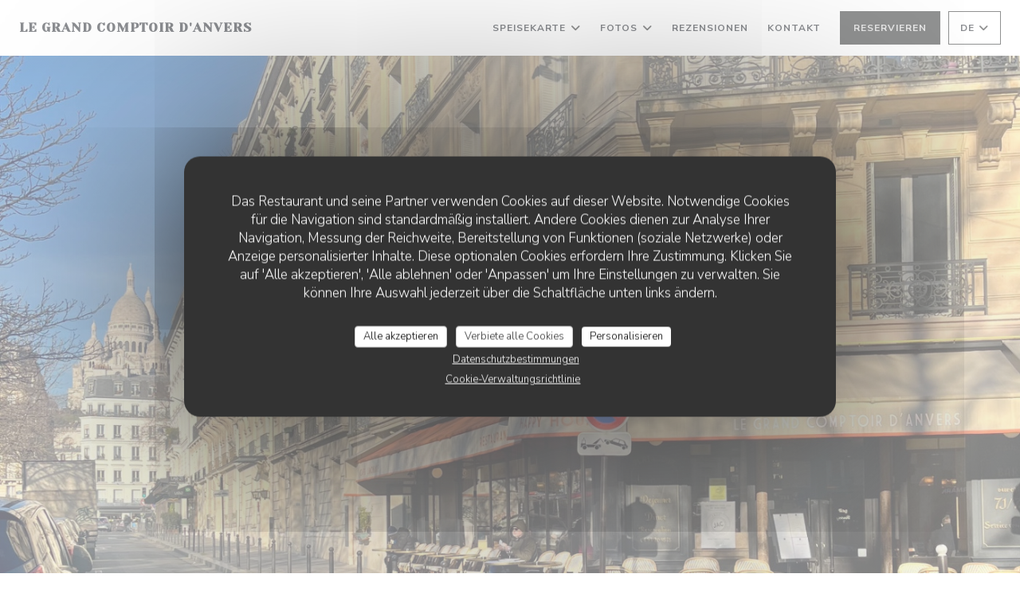

--- FILE ---
content_type: text/html; charset=UTF-8
request_url: https://www.legrandcomptoirdanvers.fr/de/
body_size: 18094
content:
<!DOCTYPE html>
<!--[if lt IE 7]>      <html class="no-js lt-ie9 lt-ie8 lt-ie7" lang="de"> <![endif]-->
<!--[if IE 7]>         <html class="no-js lt-ie9 lt-ie8" lang="de"> <![endif]-->
<!--[if IE 8]>         <html class="no-js lt-ie9" lang="de"> <![endif]-->
<!--[if gt IE 8]><!-->
<html class="no-js" lang="de">
	<!--<![endif]-->

	<head>
	<!-- Meta -->
	<meta charset="utf-8">
	<meta http-equiv="X-UA-Compatible" content="IE=edge" />
	<meta name="viewport" content="width=device-width, initial-scale=1">
	<title>Le Grand Comptoir d'Anvers / Café - Bar - Restaurant - Jazz / Paris</title>

	<!-- Includes -->
	<meta name="description" content="Willkommen auf der Website des Restaurants Le Grand Comptoir d'Anvers
in Paris - Café - Bar - Restaurant - Jazz, sehen Sie sich die
Gästerezensionen an und..." />



<link rel="canonical" href="https://www.legrandcomptoirdanvers.fr/de/" />

<!-- Facebook Like and Google -->
<meta property="og:title" content="Le Grand Comptoir d'Anvers / Café - Bar - Restaurant - Jazz / Paris " />
<meta property="og:type" content="website" />
<meta property="og:url" content="http://www.legrandcomptoirdanvers.fr/de/" />
<meta property="og:image" content="https://ugc.zenchef.com/3/7/3/5/0/5/1/5/5/6/3/0/5/1759940929_234/ac5bbde02526c7883ba09c1d2bbd7cb3.website.jpg" />
<meta property="og:site_name" content="Zenchef" />
<meta property="fb:admins" content="685299127" />
<meta property="place:location:latitude" content="48.8820175" />
<meta property="place:location:longitude" content="2.3449897" />
<meta property="og:description" content="Willkommen auf der Website des Restaurants Le Grand Comptoir d'Anvers
in Paris - Café - Bar - Restaurant - Jazz, sehen Sie sich die
Gästerezensionen an und..." />



<script>
	window.restaurantId = 373505;
	window.lang = "de";
	window.API_URL = "//api.zenchef.com/api/v1/";
</script>

	<link rel="alternate" hreflang="x-default" href="https://www.legrandcomptoirdanvers.fr/" />
<link rel="alternate" hreflang="de" href="https://www.legrandcomptoirdanvers.fr/de/" />
    <link rel="alternate" hreflang="en" href="https://www.legrandcomptoirdanvers.fr/en/" />
    <link rel="alternate" hreflang="es" href="https://www.legrandcomptoirdanvers.fr/es/" />
    <link rel="alternate" hreflang="it" href="https://www.legrandcomptoirdanvers.fr/it/" />
    <link rel="alternate" hreflang="fr" href="https://www.legrandcomptoirdanvers.fr/" />
    <link rel="alternate" hreflang="pt" href="https://www.legrandcomptoirdanvers.fr/pt/" />
    <link rel="alternate" hreflang="ru" href="https://www.legrandcomptoirdanvers.fr/ru/" />
    <link rel="alternate" hreflang="cs" href="https://www.legrandcomptoirdanvers.fr/cs/" />
    <link rel="alternate" hreflang="ja" href="https://www.legrandcomptoirdanvers.fr/ja/" />
    <link rel="alternate" hreflang="zh" href="https://www.legrandcomptoirdanvers.fr/zh/" />
    <link rel="alternate" hreflang="nl" href="https://www.legrandcomptoirdanvers.fr/nl/" />
    <link rel="alternate" hreflang="el" href="https://www.legrandcomptoirdanvers.fr/el/" />
	<link rel="shortcut icon" href="https://ugc.zenchef.com/3/7/3/5/0/5/1/5/4/1/8/0/7/1738227759_203/dd10925543ab63f6db8d69bc4056d922.thumb.png" />
	<!-- Preconnect to CDNs for faster resource loading -->
	<link rel="preconnect" href="https://cdnjs.cloudflare.com" crossorigin>
	<link rel="preconnect" href="https://fonts.googleapis.com" crossorigin>
	<link rel="preconnect" href="https://fonts.gstatic.com" crossorigin>

	<!-- Google Web Fonts -->
	
	<!-- Critical CSS Inline -->
	<style>
		/* Critical styles for above-the-fold content */
		body {margin: 0;}
        		.container {width: 100%; max-width: 1200px; margin: 0 auto;}
        	</style>

	<!-- Critical CSS -->
	<link rel="stylesheet" href="/css/globals/normalize.css">
	<link rel="stylesheet" href="/css/globals/accessibility.css">
	<link rel="stylesheet" href="/css/globals/11/242525/_default_/_default_/style.css">

	<!-- Non-critical CSS -->
	<link rel="stylesheet" href="//cdnjs.cloudflare.com/ajax/libs/fancybox/3.5.7/jquery.fancybox.min.css" media="print" onload="this.media='all'">
	<link rel="stylesheet" href="/css/globals/backdrop.css" media="print" onload="this.media='all'">
	<link rel="stylesheet" href="/css/globals/shift-away-subtle.css" media="print" onload="this.media='all'">
	<link rel="stylesheet" href="/css/globals/icomoon.css" media="print" onload="this.media='all'">
	<link rel="stylesheet" href="/css/globals/fontawesome.css" media="print" onload="this.media='all'">
				<link rel="stylesheet" href="/css/globals/11/242525/_default_/_default_/nav.css" media="print" onload="this.media='all'">
	<link rel="stylesheet" href="/css/globals/11/242525/_default_/_default_/menus.css" media="print" onload="this.media='all'">
	<link rel="stylesheet" href="/css/css_11/242525/_default_/_default_/main.css?v=23" media="print" onload="this.media='all'">

	<!-- Fallback for browsers without JS -->
	<noscript>
		<link rel="stylesheet" href="//cdnjs.cloudflare.com/ajax/libs/fancybox/3.5.7/jquery.fancybox.min.css">
		<link rel="stylesheet" href="/css/globals/backdrop.css">
		<link rel="stylesheet" href="/css/globals/shift-away-subtle.css">
		<link rel="stylesheet" href="/css/globals/icomoon.css">
		<link rel="stylesheet" href="/css/globals/fontawesome.css">
		<link rel="stylesheet" href="/css/globals/11/242525/_default_/_default_/nav.css">
		<link rel="stylesheet" href="/css/globals/11/242525/_default_/_default_/menus.css">
		<link rel="stylesheet" href="/css/css_11/242525/_default_/_default_/main.css?v=23">
	</noscript>

	<style>
  </style>


	<!-- Widget URL -->
	<script>
		var hasNewBookingWidget = 1;
	</script>
</head>

	<body class="current-page-home">
		<a href="#main-content" class="skip-link sr-only-focusable">Zum Hauptinhalt springen</a>

		<!-- Header -->
		<nav class="nav " role="navigation" aria-label="Hauptnavigation">
	<div class="homelink">
			<a class="no-logo" href="/de/" title="Start Le Grand Comptoir d'Anvers">	
			Le Grand Comptoir d'Anvers		</a>
	</div>
	<div class="nav-items-wrap ">
		<ul class="nav__items">
	<!-- Menu -->
			<li class="nav__item dropdown-wrap nav__item--menus">
			<a title="Speisekarte" href="/de/menus-karte/">Speisekarte <i class="fa fa-angle-down"></i></a>
			<ul class="dropdown">
									<li>
						<a href="/de/menus-karte/#menu-460485">Carte et Menus</a>
					</li>
									<li>
						<a href="/de/menus-karte/#menu-460486">Carte des Boissons</a>
					</li>
									<li>
						<a href="/de/menus-karte/#menu-463198">Menu du jour</a>
					</li>
									<li>
						<a href="/de/menus-karte/#menu-463545">Sandwich au Comptoir</a>
					</li>
									<li>
						<a href="/de/menus-karte/#menu-464450">Semaine du 29 décembre 2025</a>
					</li>
							</ul>
		</li>
	
	<!-- Gallery -->
			<li class="nav__item dropdown-wrap nav__item--gallery">
			<a title="Fotos" href="/de/fotos/">Fotos <i class="fa fa-angle-down"></i></a>
			<ul class="dropdown">
									<li>
						<a href="/de/fotos/#le-grand-comptoir-d-anvers"> Le Grand Comptoir d'Anvers</a>
					</li>
									<li>
						<a href="/de/fotos/#ce-qu-on-mange-et-boit-au-gca"> Ce qu'on mange et boit au GCA</a>
					</li>
				
							</ul>
		</li>
	
	
	<!-- Reviews -->
			<li class="nav__item nav__item--reviews">
			<a title="Rezensionen" href="/de/rezensionen/">Rezensionen</a>
		</li>
	
	<!-- Events -->
	
	<!-- Press -->
	
	<!-- Restaurants -->
	
	<!-- Custom page -->
	
	<!-- Custom link -->
	
	<!-- Custom button -->
	
	<!-- Contact -->
	<li class="nav__item nav__item--contact">
		<a title="Kontakt" href="/de/kontaktinformationen/">Kontakt</a>
	</li>

	<!-- Language -->
	
	<!-- Buttons -->
	</ul>

		<div class="nav__buttons">
			<!-- Buttons -->
			<div class="buttons-wrap-header">
							<a
			class="btn btn--std btn--booking iframe--widget"
            data-zc-action="open">
						Reservieren					</a>
	
				</div>

			<!-- Language -->
			<div class="dropdown-wrap drodown-wrap--lang btn btn--light">
	<span>
				DE		<i class="fa fa-angle-down"></i>
	</span>
	<ul class="dropdown">
					<li class="lang lang-en">
				<a href="/en/">
										EN				</a>
			</li>
					<li class="lang lang-es">
				<a href="/es/">
										ES				</a>
			</li>
					<li class="lang lang-it">
				<a href="/it/">
										IT				</a>
			</li>
					<li class="lang lang-fr">
				<a href="/">
										FR				</a>
			</li>
					<li class="lang lang-pt">
				<a href="/pt/">
										PT				</a>
			</li>
					<li class="lang lang-ru">
				<a href="/ru/">
										RU				</a>
			</li>
					<li class="lang lang-cs">
				<a href="/cs/">
										CS				</a>
			</li>
					<li class="lang lang-ja">
				<a href="/ja/">
										JA				</a>
			</li>
					<li class="lang lang-zh">
				<a href="/zh/">
										ZH				</a>
			</li>
					<li class="lang lang-nl">
				<a href="/nl/">
										NL				</a>
			</li>
					<li class="lang lang-el">
				<a href="/el/">
										EL				</a>
			</li>
			</ul>
</div>

			<!-- Toggle Menu -->
			<div class="burger-button" onclick="display_burger_menu()" role="button" tabindex="0" aria-label="Menü öffnen/schließen" aria-expanded="false" aria-controls="burger-menu">
				<span class="burger-button__item"></span>
				<span class="burger-button__item"></span>
				<span class="burger-button__item"></span>
			</div>
		</div>
	</div>
</nav>

<!-- Burger Menu -->
<div class="burger-menu " id="burger-menu" role="dialog" aria-modal="true" aria-label="Hauptnavigation">
	<div class="burger-menu-items-wrap">
		<ul class="burger-menu__items">
			<!-- Menu -->
							<li class="burger-menu__item burger-menu__item--menus dropdown-wrap">
					<span>
						<a class="burger-menu__dropdown-link" title="Speisekarte" href="/de/menus-karte/">Speisekarte</a>
						<i class="fa fa-angle-down" onclick="display_burger_dropdown(this)" role="button" tabindex="0" aria-label="Untermenü öffnen" aria-expanded="false"></i>
					</span>
					<ul class="dropdown">
													<li>
								<a onclick="remove_burger_menu()" href="/de/menus-karte/#menu-460485">Carte et Menus</a>
							</li>
													<li>
								<a onclick="remove_burger_menu()" href="/de/menus-karte/#menu-460486">Carte des Boissons</a>
							</li>
													<li>
								<a onclick="remove_burger_menu()" href="/de/menus-karte/#menu-463198">Menu du jour</a>
							</li>
													<li>
								<a onclick="remove_burger_menu()" href="/de/menus-karte/#menu-463545">Sandwich au Comptoir</a>
							</li>
													<li>
								<a onclick="remove_burger_menu()" href="/de/menus-karte/#menu-464450">Semaine du 29 décembre 2025</a>
							</li>
											</ul>
				</li>
			
			<!-- Gallery -->
							<li class="burger-menu__item burger-menu__item--gallery dropdown-wrap">
					<span>
						<a class="burger-menu__dropdown-link" title="Fotos" href="/de/fotos/">Fotos</a>
						<i class="fa fa-angle-down" onclick="display_burger_dropdown(this)" role="button" tabindex="0" aria-label="Untermenü öffnen" aria-expanded="false"></i>
					</span>
					<ul class="dropdown">
													<li>
								<a onclick="remove_burger_menu()" href="/de/fotos/#le-grand-comptoir-d-anvers"> Le Grand Comptoir d'Anvers</a>
							</li>
													<li>
								<a onclick="remove_burger_menu()" href="/de/fotos/#ce-qu-on-mange-et-boit-au-gca"> Ce qu'on mange et boit au GCA</a>
							</li>
						
											</ul>
				</li>
				
			
			<!-- Reviews -->
							<li class="burger-menu__item burger-menu__item--reviews">
					<a title="Rezensionen" href="/de/rezensionen/">Rezensionen</a>
				</li>
			
			<!-- Events -->
			
			<!-- Press -->
			
			<!-- Restaurants -->
			
			<!-- Custom page -->
			
			<!-- Custom link -->
			
			<!-- Custom button -->
			
			<!-- Contact -->
			<li class="burger-menu__item burger-menu__item--contact">
				<a title="Kontakt" href="/de/kontaktinformationen/">Kontakt</a>
			</li>
		</ul>

		<!-- Buttons -->
		<div class="buttons-wrap-header">
						<a
			class="btn btn--std btn--booking iframe--widget"
            data-zc-action="open">
						Reservieren					</a>
	
			</div>

		<!-- Language -->
		<ul class="language-list">
			<li class="lang lang-en">
					<a class="btn-circle btn--small btn--ghost" href="/en/">
				EN			</a>
				</li>
			<li class="lang lang-es">
					<a class="btn-circle btn--small btn--ghost" href="/es/">
				ES			</a>
				</li>
			<li class="lang lang-it">
					<a class="btn-circle btn--small btn--ghost" href="/it/">
				IT			</a>
				</li>
			<li class="lang lang-fr">
					<a class="btn-circle btn--small btn--ghost" href="/">
				FR			</a>
				</li>
			<li class="lang lang-pt">
					<a class="btn-circle btn--small btn--ghost" href="/pt/">
				PT			</a>
				</li>
			<li class="lang lang-ru">
					<a class="btn-circle btn--small btn--ghost" href="/ru/">
				RU			</a>
				</li>
			<li class="lang lang-cs">
					<a class="btn-circle btn--small btn--ghost" href="/cs/">
				CS			</a>
				</li>
			<li class="lang lang-ja">
					<a class="btn-circle btn--small btn--ghost" href="/ja/">
				JA			</a>
				</li>
			<li class="lang lang-zh">
					<a class="btn-circle btn--small btn--ghost" href="/zh/">
				ZH			</a>
				</li>
			<li class="lang lang-nl">
					<a class="btn-circle btn--small btn--ghost" href="/nl/">
				NL			</a>
				</li>
			<li class="lang lang-el">
					<a class="btn-circle btn--small btn--ghost" href="/el/">
				EL			</a>
				</li>
	</ul>

		<!-- Social media -->
			<ul class="social-media-wrap">
					<li  >
				<a class="btn-square btn--light" href="https://www.facebook.com/people/Le-Grand-Comptoir-dAnvers" rel="noreferer,noopener" target="_blank" title="Facebook">
					<i class="fab fa-facebook" aria-hidden="true"></i>
					<span class="sr-only">Facebook ((öffnet ein neues Fenster))</span>
				</a>
			</li>
		
		
					<li  >
				<a class="btn-square btn--light" href="https://www.instagram.com/legrandcomptoiranvers/" rel="noreferer,noopener" target="_blank" title="Instagram">
					<i class="fab fa-instagram" aria-hidden="true"></i>
					<span class="sr-only">Instagram ((öffnet ein neues Fenster))</span>
				</a>
			</li>
			</ul>
	</div>
</div>

<!-- Hero Picture -->
<div class="hero-picture hero-picture--large reveal" style="background-image: url('https://www.legrandcomptoirdanvers.fr/i/le-grand-comptoir-d-anvers/3/7/3/5/0/5/1/5/4/1/8/0/7/1738231109_236/3f530379af9faef94ac3a2825b77beaf.small_original.jpg');">
	<div class="hero-picture__content page-content page-content--xl">
		<p class="hero-picture__caption text--center reveal-1">
			<span class="restaurant-ambiance">
				Café - Bar - Restaurant - Jazz			</span>
			<span class="separator-cercle">•</span>
			<span class="restaurant-city">
				Paris			</span>
		</p>
		<h1 class="hero-picture__title text--center reveal-2">Le Grand Comptoir d'Anvers</h1>
		<div class="buttons-wrap grid grid-2-col grid-gap-xs reveal-3">
							<a
			class="btn btn--std btn--booking iframe--widget"
            data-zc-action="open">
						Reservieren					</a>
	
				</div>
	</div>
</div>

<div class="page-content-wrap grid" id="main-content" tabindex="-1">
	<!-- About-->
	<section class="s--about page-content page-content--xl grid grid-2-col grid-gap-md reveal">
				<div class="about__picture reveal-1">
			<div class="img-ratio-1_1 img-effect img-effect--sm" style="background-image: url('https://ugc.zenchef.com/3/7/3/5/0/5/1/5/5/6/3/0/5/1759940929_234/ac5bbde02526c7883ba09c1d2bbd7cb3.website.jpg');"></div>
		</div>
		
		<div class="about__text reveal-2">
			<h2 class="text--grey">
				<span class="restaurant-name">
					Le Grand Comptoir d'Anvers				</span>
				<span> | </span>
				<span class="restaurant-city">
					Paris				</span>
			</h2>
			<p>Pariser Bar und Brasserie im 9. Arrondissement von Paris. 2 Minuten von Montmartre und ein paar Stufen von Sacré Coeur entfernt. Durchgehender Service 7/7</p>									<div class="buttons-wrap">
				
<a
	href="/de/menus-karte/"
	class="btn btn--light btn--menus">
		Unsere Karte entdecken	</a>			</div>
					</div>
	</section>

		<!-- Menus -->
	<section class="s--menus page-content page-content--xl reveal">
		<h2 class="text--center reveal-1">Speisekarte</h2>
		<div class="reveal-2">
			<div class="menu-nav menu-nav--home scroll-gradient-horizontal ">
	<div class="menu-nav__items">
		<div class="space"></div>
					<a class="menu-nav__item menu-nav__item--home" data-anchor="menu-460485">Carte et Menus</a>
					<a class="menu-nav__item menu-nav__item--home" data-anchor="menu-460486">Carte des Boissons</a>
					<a class="menu-nav__item menu-nav__item--home" data-anchor="menu-463198">Menu du jour</a>
					<a class="menu-nav__item menu-nav__item--home" data-anchor="menu-463545">Sandwich au Comptoir</a>
					<a class="menu-nav__item menu-nav__item--home" data-anchor="menu-464450">Semaine du 29 décembre 2025</a>
				<div class="space"></div>
	</div>
</div>		</div>
		<div class="menus-wrapper reveal-3">
			<!-- MENU #460485-->
<div class="menu-wrap" id="menu-460485">
	<div class="dishes-wrap grid grid-2-col grid-gap-sm">
		
<div id="dish-1312862" class="dish-no-image">
	
<div class="dish-content-wrap">
	<div class="dish-title-wrap">

		<!-- Dish's title -->
		<h4 class="dish__title">
			Avocat aux crevettes revisité		</h4>

		<!-- Dish's price -->
				<div class="dish-price-wrap">
			<div class="three-dishes-wrap">
				<div class="dish-quant">
					<h4 class="dish__price">9,90 EUR</h4>
					<span class="dish__weight"></span>
				</div>

				
							</div>

					</div>
			</div>

	<!-- Dish's description -->
	
	<!-- Dish's allergens -->
	</div>
</div>

<div id="dish-1312863" class="dish-no-image">
	
<div class="dish-content-wrap">
	<div class="dish-title-wrap">

		<!-- Dish's title -->
		<h4 class="dish__title">
			Œuf bio mayonnaise		</h4>

		<!-- Dish's price -->
				<div class="dish-price-wrap">
			<div class="three-dishes-wrap">
				<div class="dish-quant">
					<h4 class="dish__price">7,50 EUR</h4>
					<span class="dish__weight"></span>
				</div>

				
							</div>

					</div>
			</div>

	<!-- Dish's description -->
	
	<!-- Dish's allergens -->
	</div>
</div>

<div id="dish-1312864" class="dish-no-image">
	
<div class="dish-content-wrap">
	<div class="dish-title-wrap">

		<!-- Dish's title -->
		<h4 class="dish__title">
			Soupe à l’oignon gratinée		</h4>

		<!-- Dish's price -->
				<div class="dish-price-wrap">
			<div class="three-dishes-wrap">
				<div class="dish-quant">
					<h4 class="dish__price">10,50 EUR</h4>
					<span class="dish__weight"></span>
				</div>

				
							</div>

					</div>
			</div>

	<!-- Dish's description -->
	
	<!-- Dish's allergens -->
	</div>
</div>

<div id="dish-1312865" class="dish-no-image">
	
<div class="dish-content-wrap">
	<div class="dish-title-wrap">

		<!-- Dish's title -->
		<h4 class="dish__title">
			6 gros escargots sauvages de Bourgogne au beurre persillé		</h4>

		<!-- Dish's price -->
				<div class="dish-price-wrap">
			<div class="three-dishes-wrap">
				<div class="dish-quant">
					<h4 class="dish__price">15,00 EUR</h4>
					<span class="dish__weight"></span>
				</div>

				
							</div>

					</div>
			</div>

	<!-- Dish's description -->
	
	<!-- Dish's allergens -->
	</div>
</div>

<div id="dish-1312866" class="dish-no-image">
	
<div class="dish-content-wrap">
	<div class="dish-title-wrap">

		<!-- Dish's title -->
		<h4 class="dish__title">
			12 gros escargots sauvages de Bourgogne au beurre persillé		</h4>

		<!-- Dish's price -->
				<div class="dish-price-wrap">
			<div class="three-dishes-wrap">
				<div class="dish-quant">
					<h4 class="dish__price">25,00 EUR</h4>
					<span class="dish__weight"></span>
				</div>

				
							</div>

					</div>
			</div>

	<!-- Dish's description -->
	
	<!-- Dish's allergens -->
	</div>
</div>

<div id="dish-1312867" class="dish-no-image">
	
<div class="dish-content-wrap">
	<div class="dish-title-wrap">

		<!-- Dish's title -->
		<h4 class="dish__title">
			Chipirons sautés ail et chorizo		</h4>

		<!-- Dish's price -->
				<div class="dish-price-wrap">
			<div class="three-dishes-wrap">
				<div class="dish-quant">
					<h4 class="dish__price">12,00 EUR</h4>
					<span class="dish__weight"></span>
				</div>

				
							</div>

					</div>
			</div>

	<!-- Dish's description -->
	
	<!-- Dish's allergens -->
	</div>
</div>
	</div>
</div>
<!-- MENU #460486-->
<div class="menu-wrap" id="menu-460486">
	<div class="dishes-wrap grid grid-2-col grid-gap-sm">
		
<div id="dish-1312938" class="dish-no-image">
	
<div class="dish-content-wrap">
	<div class="dish-title-wrap">

		<!-- Dish's title -->
		<h4 class="dish__title">
			Expresso		</h4>

		<!-- Dish's price -->
				<div class="dish-price-wrap">
			<div class="three-dishes-wrap">
				<div class="dish-quant">
					<h4 class="dish__price">2,90 EUR</h4>
					<span class="dish__weight"></span>
				</div>

				
							</div>

					</div>
			</div>

	<!-- Dish's description -->
	
	<!-- Dish's allergens -->
	</div>
</div>

<div id="dish-1312939" class="dish-no-image">
	
<div class="dish-content-wrap">
	<div class="dish-title-wrap">

		<!-- Dish's title -->
		<h4 class="dish__title">
			Double café		</h4>

		<!-- Dish's price -->
				<div class="dish-price-wrap">
			<div class="three-dishes-wrap">
				<div class="dish-quant">
					<h4 class="dish__price">5,50 EUR</h4>
					<span class="dish__weight"></span>
				</div>

				
							</div>

					</div>
			</div>

	<!-- Dish's description -->
	
	<!-- Dish's allergens -->
	</div>
</div>

<div id="dish-1312940" class="dish-no-image">
	
<div class="dish-content-wrap">
	<div class="dish-title-wrap">

		<!-- Dish's title -->
		<h4 class="dish__title">
			Café noisette et son pot de lait		</h4>

		<!-- Dish's price -->
				<div class="dish-price-wrap">
			<div class="three-dishes-wrap">
				<div class="dish-quant">
					<h4 class="dish__price">3,20 EUR</h4>
					<span class="dish__weight"></span>
				</div>

				
							</div>

					</div>
			</div>

	<!-- Dish's description -->
	
	<!-- Dish's allergens -->
	</div>
</div>

<div id="dish-1312941" class="dish-no-image">
	
<div class="dish-content-wrap">
	<div class="dish-title-wrap">

		<!-- Dish's title -->
		<h4 class="dish__title">
			Café allongé		</h4>

		<!-- Dish's price -->
				<div class="dish-price-wrap">
			<div class="three-dishes-wrap">
				<div class="dish-quant">
					<h4 class="dish__price">3,10 EUR</h4>
					<span class="dish__weight"></span>
				</div>

				
							</div>

					</div>
			</div>

	<!-- Dish's description -->
	
	<!-- Dish's allergens -->
	</div>
</div>

<div id="dish-1312942" class="dish-no-image">
	
<div class="dish-content-wrap">
	<div class="dish-title-wrap">

		<!-- Dish's title -->
		<h4 class="dish__title">
			Café crème		</h4>

		<!-- Dish's price -->
				<div class="dish-price-wrap">
			<div class="three-dishes-wrap">
				<div class="dish-quant">
					<h4 class="dish__price">5,20 EUR</h4>
					<span class="dish__weight"></span>
				</div>

				
							</div>

					</div>
			</div>

	<!-- Dish's description -->
	
	<!-- Dish's allergens -->
	</div>
</div>

<div id="dish-1312943" class="dish-no-image">
	
<div class="dish-content-wrap">
	<div class="dish-title-wrap">

		<!-- Dish's title -->
		<h4 class="dish__title">
			Cappuccino		</h4>

		<!-- Dish's price -->
				<div class="dish-price-wrap">
			<div class="three-dishes-wrap">
				<div class="dish-quant">
					<h4 class="dish__price">7,00 EUR</h4>
					<span class="dish__weight"></span>
				</div>

				
							</div>

					</div>
			</div>

	<!-- Dish's description -->
	
	<!-- Dish's allergens -->
	</div>
</div>
	</div>
</div>
<!-- MENU #463198-->
<div class="menu-wrap" id="menu-463198">
	<div class="dishes-wrap grid grid-2-col grid-gap-sm">
			</div>
</div>
<!-- MENU #463545-->
<div class="menu-wrap" id="menu-463545">
	<div class="dishes-wrap grid grid-2-col grid-gap-sm">
		
<div id="dish-1388173" class="dish-no-image">
	
<div class="dish-content-wrap">
	<div class="dish-title-wrap">

		<!-- Dish's title -->
		<h4 class="dish__title">
			Sandwich Jambon beurre		</h4>

		<!-- Dish's price -->
				<div class="dish-price-wrap">
			<div class="three-dishes-wrap">
				<div class="dish-quant">
					<h4 class="dish__price">5,50 EUR</h4>
					<span class="dish__weight"></span>
				</div>

				
							</div>

					</div>
			</div>

	<!-- Dish's description -->
		<p class="dish__descr text--sm text--grey">Servi au comptoir uniquement</p>
	
	<!-- Dish's allergens -->
	</div>
</div>

<div id="dish-1388174" class="dish-no-image">
	
<div class="dish-content-wrap">
	<div class="dish-title-wrap">

		<!-- Dish's title -->
		<h4 class="dish__title">
			Sandwich Rillettes		</h4>

		<!-- Dish's price -->
				<div class="dish-price-wrap">
			<div class="three-dishes-wrap">
				<div class="dish-quant">
					<h4 class="dish__price">5,50 EUR</h4>
					<span class="dish__weight"></span>
				</div>

				
							</div>

					</div>
			</div>

	<!-- Dish's description -->
		<p class="dish__descr text--sm text--grey">Servi au comptoir uniquement</p>
	
	<!-- Dish's allergens -->
	</div>
</div>

<div id="dish-1388175" class="dish-no-image">
	
<div class="dish-content-wrap">
	<div class="dish-title-wrap">

		<!-- Dish's title -->
		<h4 class="dish__title">
			Sandwich saucisson		</h4>

		<!-- Dish's price -->
				<div class="dish-price-wrap">
			<div class="three-dishes-wrap">
				<div class="dish-quant">
					<h4 class="dish__price">5,50 EUR</h4>
					<span class="dish__weight"></span>
				</div>

				
							</div>

					</div>
			</div>

	<!-- Dish's description -->
		<p class="dish__descr text--sm text--grey">Servi au comptoir uniquement</p>
	
	<!-- Dish's allergens -->
	</div>
</div>

<div id="dish-1388176" class="dish-no-image">
	
<div class="dish-content-wrap">
	<div class="dish-title-wrap">

		<!-- Dish's title -->
		<h4 class="dish__title">
			Sandwich Jambon Emmental		</h4>

		<!-- Dish's price -->
				<div class="dish-price-wrap">
			<div class="three-dishes-wrap">
				<div class="dish-quant">
					<h4 class="dish__price">6,70 EUR</h4>
					<span class="dish__weight"></span>
				</div>

				
							</div>

					</div>
			</div>

	<!-- Dish's description -->
		<p class="dish__descr text--sm text--grey">Servi au comptoir uniquement</p>
	
	<!-- Dish's allergens -->
	</div>
</div>

<div id="dish-1388177" class="dish-no-image">
	
<div class="dish-content-wrap">
	<div class="dish-title-wrap">

		<!-- Dish's title -->
		<h4 class="dish__title">
			Sandwich Poulet Crudités		</h4>

		<!-- Dish's price -->
				<div class="dish-price-wrap">
			<div class="three-dishes-wrap">
				<div class="dish-quant">
					<h4 class="dish__price">6,70 EUR</h4>
					<span class="dish__weight"></span>
				</div>

				
							</div>

					</div>
			</div>

	<!-- Dish's description -->
		<p class="dish__descr text--sm text--grey">Servi au comptoir uniquement</p>
	
	<!-- Dish's allergens -->
	</div>
</div>
	</div>
</div>
<!-- MENU #464450-->
<div class="menu-wrap" id="menu-464450">
	<div class="dishes-wrap grid grid-2-col grid-gap-sm">
		
<div id="dish-1402985" class="dish-no-image">
	
<div class="dish-content-wrap">
	<div class="dish-title-wrap">

		<!-- Dish's title -->
		<h4 class="dish__title">
			Saumon fumé		</h4>

		<!-- Dish's price -->
				<div class="dish-price-wrap">
			<div class="three-dishes-wrap">
				<div class="dish-quant">
					<h4 class="dish__price">18,00 EUR</h4>
					<span class="dish__weight"></span>
				</div>

				
							</div>

					</div>
			</div>

	<!-- Dish's description -->
	
	<!-- Dish's allergens -->
	</div>
</div>

<div id="dish-1402986" class="dish-no-image">
	
<div class="dish-content-wrap">
	<div class="dish-title-wrap">

		<!-- Dish's title -->
		<h4 class="dish__title">
			Foie gras de canard maison, confiture de figues		</h4>

		<!-- Dish's price -->
				<div class="dish-price-wrap">
			<div class="three-dishes-wrap">
				<div class="dish-quant">
					<h4 class="dish__price">21,00 EUR</h4>
					<span class="dish__weight"></span>
				</div>

				
							</div>

					</div>
			</div>

	<!-- Dish's description -->
	
	<!-- Dish's allergens -->
	</div>
</div>

<div id="dish-1403025" class="dish-no-image">
	
<div class="dish-content-wrap">
	<div class="dish-title-wrap">

		<!-- Dish's title -->
		<h4 class="dish__title">
			6 Huîtres de Normandie N3		</h4>

		<!-- Dish's price -->
				<div class="dish-price-wrap">
			<div class="three-dishes-wrap">
				<div class="dish-quant">
					<h4 class="dish__price">16,00 EUR</h4>
					<span class="dish__weight"></span>
				</div>

				
							</div>

					</div>
			</div>

	<!-- Dish's description -->
	
	<!-- Dish's allergens -->
	</div>
</div>

<div id="dish-1403033" class="dish-no-image">
	
<div class="dish-content-wrap">
	<div class="dish-title-wrap">

		<!-- Dish's title -->
		<h4 class="dish__title">
			Filet de boeuf aux morilles, risotto croustillant au cantal		</h4>

		<!-- Dish's price -->
				<div class="dish-price-wrap">
			<div class="three-dishes-wrap">
				<div class="dish-quant">
					<h4 class="dish__price">33,00 EUR</h4>
					<span class="dish__weight"></span>
				</div>

				
							</div>

					</div>
			</div>

	<!-- Dish's description -->
	
	<!-- Dish's allergens -->
	</div>
</div>

<div id="dish-1403034" class="dish-no-image">
	
<div class="dish-content-wrap">
	<div class="dish-title-wrap">

		<!-- Dish's title -->
		<h4 class="dish__title">
			Filet de canette aux airelles, gratin dauphinois		</h4>

		<!-- Dish's price -->
				<div class="dish-price-wrap">
			<div class="three-dishes-wrap">
				<div class="dish-quant">
					<h4 class="dish__price">29,00 EUR</h4>
					<span class="dish__weight"></span>
				</div>

				
							</div>

					</div>
			</div>

	<!-- Dish's description -->
	
	<!-- Dish's allergens -->
	</div>
</div>

<div id="dish-1403035" class="dish-no-image">
	
<div class="dish-content-wrap">
	<div class="dish-title-wrap">

		<!-- Dish's title -->
		<h4 class="dish__title">
			Noix de St Jacques françaises snackées, petits légumes nouveaux, crème de crustacés		</h4>

		<!-- Dish's price -->
				<div class="dish-price-wrap">
			<div class="three-dishes-wrap">
				<div class="dish-quant">
					<h4 class="dish__price">39,00 EUR</h4>
					<span class="dish__weight"></span>
				</div>

				
							</div>

					</div>
			</div>

	<!-- Dish's description -->
	
	<!-- Dish's allergens -->
	</div>
</div>
	</div>
</div>
		</div>
		<div class="buttons-wrap text--center reveal-3">
			
<a
	href="/de/menus-karte/"
	class="btn btn--std btn--menus">
		Siehe das vollständige Menü	</a>		</div>
	</section>
	
	<!-- Useful infos & opening hours -->
	<section class="s--useful-infos_opening-hours page-content page-content--xl reveal reveal-opening-hours">
				<div class="useful-infos-wrap text--center col-5-w reveal-1">
			<h2 class="text--center">Praktische Infos</h2>
			<hr class="divider--big divider--color">
			
	<div class="useful-infos  grid grid-gap-md">
					<div class="useful-infos__item">
				<h5>Küche</h5>
				<p>Sandwiches, Traditionelle Französisch, selbst gemacht, Frischwaren, traditionell</p>
			</div>
		
					<div class="useful-infos__item">
				<h5>Ortstyp</h5>
				<p>Café - Bar - Restaurant - Jazz, , Bar Brasserie Restaurant Cocktail Terrasse plein sud <br>, Bistrot / Cuisine Française / Terrasse / Salon privé</p>
			</div>
		
					<div class="useful-infos__item">
				<h5>Services</h5>
				<p>Counter Service, Dauerbetrieb, Mittagsmenüs, Live-Musik / Konzerte, Weddings / Engagements, Geburtstage, Diffusion des match sur projecteurs et grand écrans, Privatzimmer, Privatisierungen, Zugang für Behinderte, Terrasse, Wifi</p>
			</div>
		
					<div class="useful-infos__item">
				<h5>Zahlungsmittel</h5>
				<p>Apple Pay, Kontaktloses Bezahlen, Eurocard / Mastercard, Bargeld, Visa, carte Bleue</p>
			</div>
			</div>
		</div>
				<div class="opening-hours-wrapper col-5-w-m reveal-2">
			<h2 class="text--center">Öffungszeiten</h2>
			<hr class="divider--big divider--color">
			
	<div class="opening-hours-wrap">
		<div class="opening-hours flex-row-wrap">
							<div class="day-wrap">
					<h5 class="day">
						<span>Mo</span> - <span>Fr</span>					</h5>
					<p class="hours">
						07:00 - 00:30					</p>
				</div>
							<div class="day-wrap">
					<h5 class="day">
						<span>Sa</span> - <span>So</span>					</h5>
					<p class="hours">
						08:00 - 00:30					</p>
				</div>
					</div>
			</div>

<!-- <div class="opening-hours ">
							<div class="day-wrap day1">
					<h4 class="day">Montag</h4>
											<p class="hours">07:00 - 00:30</p>
									</div>
						<div class="day-wrap day2">
					<h4 class="day">Dienstag</h4>
											<p class="hours">07:00 - 00:30</p>
									</div>
						<div class="day-wrap day3">
					<h4 class="day">Mittwoch</h4>
											<p class="hours">07:00 - 00:30</p>
									</div>
						<div class="day-wrap day4">
					<h4 class="day">Donnerstag</h4>
											<p class="hours">07:00 - 00:30</p>
									</div>
						<div class="day-wrap day5">
					<h4 class="day">Freitag</h4>
											<p class="hours">07:00 - 00:30</p>
									</div>
						<div class="day-wrap day6">
					<h4 class="day">Samstag</h4>
											<p class="hours">08:00 - 00:30</p>
									</div>
						<div class="day-wrap day0">
					<h4 class="day">Sonntag</h4>
											<p class="hours">08:00 - 00:30</p>
									</div>
			</div>
 -->
		</div>
	</section>

	<!-- Newsletter -->
	<section class="s--newsletter reveal">
		<div class="hero-picture hero-picture--xsmall reveal-1" style="background-image: url('https://www.legrandcomptoirdanvers.fr/i/le-grand-comptoir-d-anvers/3/7/3/5/0/5/1/5/4/1/8/0/7/1738231109_236/3f530379af9faef94ac3a2825b77beaf.small_original.jpg');">
			<div class="newsletter--wrapper page-content page-content--xl reveal-2">
				<div class="newsletter-wrap">
	<h3 class="reveal-1 ">
		Bleiben Sie auf dem Laufenden		<a href="/de/impressum/" rel="nofollow" target="_blank">*</a>
	</h3>

	<p class="newsletter__caption caption reveal-2">Abonnieren Sie unseren Newsletter, um personalisierte Mitteilungen und Marketingangebote per E-Mail von uns zu erhalten.</p>

	
	<div class="buttons-wrap text--center reveal-3">
		<a data-fancybox data-type="iframe" href="//nl.zenchef.com/optin-form.php?rpid=rpid_GRB282CB&lang=de" class="btn btn--std btn--newsletter" target="_blank">
			Abonnieren		</a>
	</div>
</div>			</div>
		</div>
	</section>

	
	
	
	<!-- Contact form -->
	<section class="s--contact-form reveal">
		<div class="reveal-1">
			<div class="contact-form-wrap page-content page-content--xl">
				<h2 class="text--center reveal-2">Uns kontaktieren</h2>
				<hr class="divider--big divider--color reveal-3">
				<p class="text--center reveal-4">Sie möchten Kontakt mit uns aufnehmen? <br />
Füllen Sie das untenstehende Formular aus!</p>
				<div class="reveal-5">
					<form name="contact-form" class="form" id="contact-form" action="#" novalidate="novalidate">
	<input type="hidden" name="restaurant_public_id" id="restaurant_public_id" value="rpid_GRB282CB">
	<input type="hidden" name="lang" id="lang" value="de">
	<input type="hidden" name="token" id="token" value="6ce20f89c359e0355d77b1b866aeb63b">

	<div class="input--small">
		<input type="text" name="firstname" id="firstname" value="" placeholder="Vorname *" aria-label="Vorname" autocomplete="given-name" required="required" aria-required="true" title="Dieses Feld ist verpflichtend">
	</div>

	<div class="input--small">
		<input type="text" name="lastname" id="lastname" value="" placeholder="Name *" aria-label="Name" autocomplete="family-name" required="required" aria-required="true" title="Dieses Feld ist verpflichtend">
	</div>

	<div class="input--small">
		<input type="email" name="email" id="email" value="" placeholder="Ihre E-Mail-Adresse *" aria-label="Ihre E-Mail-Adresse" autocomplete="email" required="required" aria-required="true" title="Dieses Feld ist verpflichtend" data-msg-email="Geben Sie bitte eine gültige E-Mail-Adresse an">
	</div>

	<div class="input--small">
		<input type="text" name="phone" id="phone" value="" placeholder="Telefon *" aria-label="Telefon" autocomplete="tel" required="required" aria-required="true" title="Dieses Feld ist verpflichtend">
	</div>

	<div class="input--full">
		<textarea name="message" id="message" placeholder="Nachricht" aria-label="Nachricht" rows="6"></textarea>
	</div>
        <div class="input--full" style="font-size:10px !important;">
        Gemäß den Datenschutzbestimmungen haben Sie das Recht, Werbeanrufe abzulehnen. Sie können sich in die Robinsonliste eintragen lassen unter <a href="https://www.robinsonliste.de" target="_blank" rel="noopener noreferrer">robinsonliste.de</a>. Weitere Informationen zur Datenverarbeitung finden Sie in unserer <a href="/de/datenschutzrichtlinie/" target="_blank">Datenschutzerklärung</a>.    </div>
    
	<input class="btn btn--std input--full" type="submit" id="send" value="Senden">

	<div class="step2 hidden">
		<strong>Dankeschön! </strong>Wir haben Ihre Nachricht erhalten. Wir werden uns so schnell wie möglich bei Ihnen melden.<br>Für eine Reservierungsanfrage klicken Sie bitte direkt auf die Schaltfläche Buchen.	</div>
</form>
				</div>
			</div>
		</div>
	</section>
</div>

<div class="map-wrap ">
	<div class="wazeembed" 
		data-url="https://embed.waze.com/de/iframe?zoom=16&lat=48.8820175&lon=2.3449897&pin=1" 
		data-width="100%" 
		data-height="400"
		style="width: 100%; height: 400px;"
		title="Waze Map"></div>
</div>

<footer>
	<div class="footer__top">
		<div class="footer-top__content page-content page-content--xl text--sm grid grid-4-col grid-gap-md">
			<div class="footer__infos">
				<h3>Le Grand Comptoir d'Anvers</h3>
				<div class="grid grid-1-col grid-gap-xs">
					<a class="restaurant-address" href="https://www.google.com/maps/dir/?api=1&destination=Le+Grand+Comptoir+d%27Anvers+2+Pl.+d%27Anvers++75009+Paris+fr" target="_blank" rel="noreferer,noopener">
	2 Pl. d'Anvers		75009 Paris	<span class="sr-only"> ((öffnet ein neues Fenster))</span>
</a>
					<a class="restaurant-phone" href="tel:0153209878">01 53 20 98 78</a>                    				</div>
			</div>
			<div class="footer__btns">
				<h5>Reservierung</h5>
				<hr class="divider--white divider--small">
				<div class="grid grid-1-col grid-gap-sm">
								<a
			class="btn btn--std btn--small btn--booking iframe--widget"
            data-zc-action="open">
						Reservieren					</a>
	
					</div>
			</div>
			<div class="footer__socials">
				<h5>Uns folgen</h5>
				<hr class="divider--white divider--small">
					<ul class="social-media-wrap">
					<li  >
				<a class="btn-square btn--light btn--small" href="https://www.facebook.com/people/Le-Grand-Comptoir-dAnvers" rel="noreferer,noopener" target="_blank" title="Facebook">
					<i class="fab fa-facebook" aria-hidden="true"></i>
					<span class="sr-only">Facebook ((öffnet ein neues Fenster))</span>
				</a>
			</li>
		
		
					<li  >
				<a class="btn-square btn--light btn--small" href="https://www.instagram.com/legrandcomptoiranvers/" rel="noreferer,noopener" target="_blank" title="Instagram">
					<i class="fab fa-instagram" aria-hidden="true"></i>
					<span class="sr-only">Instagram ((öffnet ein neues Fenster))</span>
				</a>
			</li>
			</ul>
				<a data-fancybox data-type="iframe" href="//nl.zenchef.com/optin-form.php?rpid=rpid_GRB282CB&lang=de" class="btn btn--std btn--small btn--newsletter" rel="noreferer,noopener" target="_blank">
		Newsletter	</a>
			</div>
					</div>
	</div>
	<div class="footer__bottom">
		<div class="footer-bottom__content flex-wrap page-content page-content--xl text--sm">
			<p class="footer__copyright">
	&copy; 2026 Le Grand Comptoir d'Anvers — Webseite des Restaurants erstellt von 	<a href="https://www.zenchef.com/" rel="noopener" target="_blank" class="zcf-link">Zenchef<span class="sr-only"> ((öffnet ein neues Fenster))</span></a>
</p>
			<p class="footer__links">
    	<a class="separator-tiny" href="/de/impressum/" rel="nofollow" target="_blank">Impressum<span class="sr-only"> ((öffnet ein neues Fenster))</span></a>
	<a class="separator-tiny" href="https://bookings.zenchef.com/gtc?rid=373505&host=www.legrandcomptoirdanvers.fr" rel="nofollow" target="_blank">Nutzungsbedingungen<span class="sr-only"> ((öffnet ein neues Fenster))</span></a>
	<a class="separator-tiny" href="/de/datenschutzrichtlinie/" rel="nofollow" target="_blank">Politik zum Schutz personenbezogener Daten<span class="sr-only"> ((öffnet ein neues Fenster))</span></a>
	<a class="separator-tiny" href="/de/cookie-richtlinie/" rel="nofollow" target="_blank">Cookies<span class="sr-only"> ((öffnet ein neues Fenster))</span></a>
</p>
		</div>
	</div>
</footer>

<!-- Loader -->
<div class="loader-wrap loader-wrap--">
	<div class="loader">
		<div class="homelink">
			<a class="no-logo" href="/de/" title="Start Le Grand Comptoir d'Anvers">	
			Le Grand Comptoir d'Anvers		</a>
	</div>	</div>
</div>
<!-- JS -->
<script>
	var template = '11';
	var templateIdForWidget = '11';
</script>
<script src="//ajax.googleapis.com/ajax/libs/jquery/3.4.1/jquery.min.js"></script>
<script src="/js/libs/jquery.form.js?v=23"></script>
<script src="/js/libs/jquery.validate.js?v=23"></script>
<script src="/js/libs/jquery.validate.ajax.js?v=23"></script>
<!-- <script src="/js/libs/modernizr-3.6.0.min.js?v=23"></script> -->
<script src="//cdnjs.cloudflare.com/ajax/libs/fancybox/3.5.7/jquery.fancybox.min.js"></script>
<script src="/js/libs/popper.min.js?v=23"></script>
<script src="/js/libs/tippy-bundle.iife.min.js?v=23"></script>

<script src="/js/globals/script.js?v=23"></script>
<script src="/js/globals/getRestoIdKonamiCode.js?v=23"></script>

	<script src="/js/js_11/main.js?v=23"></script>




<!-- Includes -->
<div id="modal-contact" class="modal" style="display: none; max-width: 500px;">
	<h3>Sie möchten Kontakt mit uns aufnehmen? <br />
Füllen Sie das untenstehende Formular aus!</h3>
	<form name="contact-form" class="form" id="contact-form" action="#" novalidate="novalidate">
	<input type="hidden" name="restaurant_public_id" id="restaurant_public_id" value="rpid_GRB282CB">
	<input type="hidden" name="lang" id="lang" value="de">
	<input type="hidden" name="token" id="token" value="6ce20f89c359e0355d77b1b866aeb63b">

	<div class="input--small">
		<input type="text" name="firstname" id="firstname" value="" placeholder="Vorname *" aria-label="Vorname" autocomplete="given-name" required="required" aria-required="true" title="Dieses Feld ist verpflichtend">
	</div>

	<div class="input--small">
		<input type="text" name="lastname" id="lastname" value="" placeholder="Name *" aria-label="Name" autocomplete="family-name" required="required" aria-required="true" title="Dieses Feld ist verpflichtend">
	</div>

	<div class="input--small">
		<input type="email" name="email" id="email" value="" placeholder="Ihre E-Mail-Adresse *" aria-label="Ihre E-Mail-Adresse" autocomplete="email" required="required" aria-required="true" title="Dieses Feld ist verpflichtend" data-msg-email="Geben Sie bitte eine gültige E-Mail-Adresse an">
	</div>

	<div class="input--small">
		<input type="text" name="phone" id="phone" value="" placeholder="Telefon *" aria-label="Telefon" autocomplete="tel" required="required" aria-required="true" title="Dieses Feld ist verpflichtend">
	</div>

	<div class="input--full">
		<textarea name="message" id="message" placeholder="Nachricht" aria-label="Nachricht" rows="6"></textarea>
	</div>
        <div class="input--full" style="font-size:10px !important;">
        Gemäß den Datenschutzbestimmungen haben Sie das Recht, Werbeanrufe abzulehnen. Sie können sich in die Robinsonliste eintragen lassen unter <a href="https://www.robinsonliste.de" target="_blank" rel="noopener noreferrer">robinsonliste.de</a>. Weitere Informationen zur Datenverarbeitung finden Sie in unserer <a href="/de/datenschutzrichtlinie/" target="_blank">Datenschutzerklärung</a>.    </div>
    
	<input class="btn btn--std input--full" type="submit" id="send" value="Senden">

	<div class="step2 hidden">
		<strong>Dankeschön! </strong>Wir haben Ihre Nachricht erhalten. Wir werden uns so schnell wie möglich bei Ihnen melden.<br>Für eine Reservierungsanfrage klicken Sie bitte direkt auf die Schaltfläche Buchen.	</div>
</form>
</div>    <script id="restaurantJsonLd" type="application/ld+json">
{
    "@context":"https://schema.googleapis.com"
    ,"@type":"Restaurant"
    ,"@id":"https://www.legrandcomptoirdanvers.fr"
    ,"image":"https://ugc.zenchef.com/3/7/3/5/0/5/1/5/5/6/3/0/5/1759940929_234/ac5bbde02526c7883ba09c1d2bbd7cb3.website.jpg"
    ,"name":"Le Grand Comptoir d&#039;Anvers"
    ,"address":{
        "@type":"PostalAddress",
        "addressLocality":"Paris",
        "postalCode":"75009",
        "streetAddress":"2 Pl. d&#039;Anvers",
        "addressCountry":"FR",
        "addressRegion":"Paris"
    }
    ,"priceRange":"€"
    ,"servesCuisine":["Sandwiches","Traditionelle Franz\u00f6sisch","selbst gemacht","Frischwaren","traditionell"]    ,"telephone":"0153209878"
    ,"url":"https://www.legrandcomptoirdanvers.fr"
    ,"geo":{
        "@type":"GeoCoordinates",
        "latitude":"48.8820175",
        "longitude":"2.3449897"
    }
        ,"logo":"https://ugc.zenchef.com/3/7/3/5/0/5/1/5/5/6/3/0/5/1759940929_234/ac5bbde02526c7883ba09c1d2bbd7cb3.website.jpg"
    
        ,"potentialAction":[
    {
        "@type":"ReserveAction",
        "target":{
            "@type":"EntryPoint",
            "urlTemplate":"https://www.legrandcomptoirdanvers.fr/de/einen-tisch-reservieren/?lang=de&rid=373505",
            "inLanguage":"de",
            "actionPlatform":[
                "http://schema.org/MobileWebPlatform",
                "http://schema.org/DesktopWebPlatform",
                "http://schema.org/IOSPlatform",
                "http://schema.org/AndroidPlatform"
            ]
        },
        "result":{
            "@type":"FoodEstablishmentReservation",
            "name":"Reservieren"
        }
    }
    ]
    
        ,"aggregateRating": {
        "@type": "AggregateRating",
	    "worstRating": "0",
	    "bestRating": "5",
	    "ratingValue": "4.5",
	    "ratingCount": "4"
	}
	
        ,"acceptsReservations" : "yes"
    
    ,"hasMenu":"https://www.legrandcomptoirdanvers.fr/de/menus-karte/"

        ,"description":"Willkommen auf der Website des Restaurants Le Grand Comptoir d&#039;Anvers\nin Paris - Caf\u00e9 - Bar - Restaurant - Jazz, sehen Sie sich die\nG\u00e4sterezensionen an und..."    
    
        ,"hasMap":"https://www.google.com/maps/dir/?api=1&destination=Le+Grand+Comptoir+d%27Anvers+2+Pl.+d%27Anvers++75009+Paris+fr"
    
        ,"openingHoursSpecification":[
        
                    {
                        "@type":"OpeningHoursSpecification",
                        "dayOfWeek":[
                            "Monday"
                        ],
                        "opens":"07:00",
                        "closes":"00:30"
                    }
                    , 
                    {
                        "@type":"OpeningHoursSpecification",
                        "dayOfWeek":[
                            "Tuesday"
                        ],
                        "opens":"07:00",
                        "closes":"00:30"
                    }
                    , 
                    {
                        "@type":"OpeningHoursSpecification",
                        "dayOfWeek":[
                            "Wednesday"
                        ],
                        "opens":"07:00",
                        "closes":"00:30"
                    }
                    , 
                    {
                        "@type":"OpeningHoursSpecification",
                        "dayOfWeek":[
                            "Thursday"
                        ],
                        "opens":"07:00",
                        "closes":"00:30"
                    }
                    , 
                    {
                        "@type":"OpeningHoursSpecification",
                        "dayOfWeek":[
                            "Friday"
                        ],
                        "opens":"07:00",
                        "closes":"00:30"
                    }
                    , 
                    {
                        "@type":"OpeningHoursSpecification",
                        "dayOfWeek":[
                            "Saturday"
                        ],
                        "opens":"08:00",
                        "closes":"00:30"
                    }
                    , 
                    {
                        "@type":"OpeningHoursSpecification",
                        "dayOfWeek":[
                            "Sunday"
                        ],
                        "opens":"08:00",
                        "closes":"00:30"
                    }
                        ]
	
    
    
    
    }
</script><script src="/js/libs/tarteaucitron/tarteaucitron.js?v=3"></script>
<style>
    /* Hide tarteaucitron button icons */
    #tarteaucitronRoot .tarteaucitronCheck::before,
    #tarteaucitronRoot .tarteaucitronCross::before,
    #tarteaucitronRoot .tarteaucitronPlus::before {
        display: none !important;
    }
    
    /* Remove text shadow from Allow/Deny buttons */
    #tarteaucitronRoot .tarteaucitronAllow,
    #tarteaucitronRoot .tarteaucitronDeny {
        text-shadow: none !important;
    }
    
    /* Replace icon with Cookies button */
    #tarteaucitronIcon #tarteaucitronManager {
        background: #333;
        border-radius: 4px !important;
        padding: 10px 20px !important;
    }
    
    #tarteaucitronIcon #tarteaucitronManager img {
        display: none !important;
    }
    
    #tarteaucitronIcon #tarteaucitronManager:after {
        content: "🍪";
        color: #fff;
        font-size: 20px !important;
        line-height: 1;
    }
    
    #tarteaucitronIcon #tarteaucitronManager:hover {
        background: #555;
    }
    
    /* Change button colors to neutral (no red/green) */
    #tarteaucitronRoot .tarteaucitronAllow,
    #tarteaucitronRoot .tarteaucitronDeny {
        background-color: #ffffff !important;
        color: #333333 !important;
        border: 1px solid #cccccc !important;
    }
    
    #tarteaucitronRoot .tarteaucitronAllow:hover,
    #tarteaucitronRoot .tarteaucitronDeny:hover {
        background-color: #f5f5f5 !important;
    }
    
    /* Visual feedback for selected state - change background color */
    #tarteaucitronRoot .tarteaucitronIsAllowed .tarteaucitronAllow {
        background-color: #4a90e2 !important;
        color: #ffffff !important;
        border-color: #4a90e2 !important;
    }
    
    #tarteaucitronRoot .tarteaucitronIsDenied .tarteaucitronDeny {
        background-color: #7a7a7a !important;
        color: #ffffff !important;
        border-color: #7a7a7a !important;
    }
    
    /* Reduce font size for disclaimer paragraph */
    #tarteaucitronInfo {
        font-size: 13px !important;
        line-height: 1.4 !important;
    }
    
    /* Also apply neutral colors to Accept All/Deny All buttons */
    #tarteaucitronRoot #tarteaucitronAllAllowed,
    #tarteaucitronRoot #tarteaucitronAllDenied,
    #tarteaucitronRoot .tarteaucitronCTAButton {
        background-color: #ffffff !important;
        color: #333333 !important;
        border: 1px solid #cccccc !important;
    }
    
    #tarteaucitronRoot #tarteaucitronAllAllowed:hover,
    #tarteaucitronRoot #tarteaucitronAllDenied:hover,
    #tarteaucitronRoot .tarteaucitronCTAButton:hover {
        background-color: #f5f5f5 !important;
    }
    
    /* When Accept All is clicked */
    #tarteaucitronRoot #tarteaucitronAllAllowed:active,
    #tarteaucitronRoot #tarteaucitronAllAllowed:focus {
        background-color: #4a90e2 !important;
        color: #ffffff !important;
    }
    
    /* When Deny All is clicked */
    #tarteaucitronRoot #tarteaucitronAllDenied:active,
    #tarteaucitronRoot #tarteaucitronAllDenied:focus {
        background-color: #7a7a7a !important;
        color: #ffffff !important;
    }
    
    /* Style cookie policy and privacy policy as white text links */
    #tarteaucitron #tarteaucitronCookiePolicyUrlDialog,
    #tarteaucitron #tarteaucitronPrivacyUrlDialog {
        background: transparent !important;
        color: #fff !important;
        font-size: 13px !important;
        margin-bottom: 3px !important;
        margin-left: 7px !important;
        padding: 0 !important;
        border: 0 !important;
        border-radius: 0 !important;
        display: inline-block !important;
        line-height: normal !important;
        font-family: inherit !important;
        font-weight: normal !important;
        text-align: center !important;
        vertical-align: baseline !important;
        cursor: pointer !important;
        text-decoration: underline !important;
    }
    
    #tarteaucitron #tarteaucitronCookiePolicyUrlDialog:hover,
    #tarteaucitron #tarteaucitronPrivacyUrlDialog:hover {
        text-decoration: none !important;
    }
    
    /* For the ones in the alert banner */
    #tarteaucitronAlertBig #tarteaucitronCookiePolicyUrl,
    #tarteaucitronAlertBig #tarteaucitronPrivacyUrl {
        background: transparent !important;
        color: #fff !important;
        font-size: 13px !important;
        margin-bottom: 3px !important;
        margin-left: 7px !important;
        padding: 0 !important;
        display: inline-block !important;
        cursor: pointer !important;
        text-decoration: underline !important;
        border: 0 !important;
    }
    
    #tarteaucitronAlertBig #tarteaucitronCookiePolicyUrl:hover,
    #tarteaucitronAlertBig #tarteaucitronPrivacyUrl:hover {
        text-decoration: none !important;
    }
    
    /* Change font size from 16px to 13px for all these buttons */
    #tarteaucitronAlertBig #tarteaucitronCloseAlert,
    #tarteaucitronAlertBig #tarteaucitronPersonalize,
    #tarteaucitronAlertBig #tarteaucitronPersonalize2,
    .tarteaucitronCTAButton,
    #tarteaucitronRoot .tarteaucitronDeny,
    #tarteaucitronRoot .tarteaucitronAllow {
        font-size: 13px !important;
    }
    
    /* Ensure consistent border radius for action buttons only */
    #tarteaucitronAlertBig #tarteaucitronCloseAlert {
        border-radius: 4px !important;
    }
</style>
<script>
    // Define Waze embed service
    tarteaucitron.services = tarteaucitron.services || {};
    tarteaucitron.services.wazeembed = {
        "key": "wazeembed",
        "type": "api",
        "name": "Waze Map (Google)",
        "uri": "https://www.waze.com/legal/privacy",
        "needConsent": true,
        "cookies": ['NID', 'SID', 'HSID', 'APISID', 'SAPISID', '1P_JAR'],
        "js": function () {
            "use strict";
            tarteaucitron.fallback(['wazeembed'], function (x) {
                var frame_title = tarteaucitron.getElemAttr(x, "title") || 'Waze map iframe',
                    width = tarteaucitron.getElemAttr(x, "data-width") || '100%',
                    height = tarteaucitron.getElemAttr(x, "data-height") || '400',
                    url = tarteaucitron.getElemAttr(x, "data-url");

                return '<iframe title="' + frame_title + '" src="' + url + '" width="' + width + '" height="' + height + '" style="border: 0; width: 100%;" allowfullscreen></iframe>';
            });
        },
        "fallback": function () {
            "use strict";
            var id = 'wazeembed';
            tarteaucitron.fallback(['wazeembed'], function (elem) {
                elem.style.width = '100%';
                elem.style.height = '400px';
                return tarteaucitron.engage(id);
            });
        }
    };

    $(document).ready(function() {
        //Facebook
        (tarteaucitron.job = tarteaucitron.job || []).push('facebook');

        //Twitter
        (tarteaucitron.job = tarteaucitron.job || []).push('twitter');

        //Google jsAPI
        (tarteaucitron.job = tarteaucitron.job || []).push('jsapi');
        
        //Waze Maps
        (tarteaucitron.job = tarteaucitron.job || []).push('wazeembed');

        
        
        
        tarteaucitron.init({
            "hashtag": "#tarteaucitron",
            "highPrivacy": true,
            "orientation": "middle",
            "adblocker": false,
            "showAlertSmall": false,
            "cookieslist": true,
            "removeCredit": true,
            "mandatory": true,
            "mandatoryCta": false,
            "iconPosition": "BottomLeft",
            "googleConsentMode": true,
            "showDetailsOnClick": false,
            "privacyUrl": "/de/datenschutzrichtlinie/",
            "cookiePolicyUrl": "/de/cookie-richtlinie/",
        });

    });
</script>
<!-- Zenchef Widget SDK -->
<script>;(function (d, s, id) {const el = d.getElementsByTagName(s)[0]; if (d.getElementById(id) || el.parentNode == null) {return;} var js = d.createElement(s);  js.id = id; js.async = true; js.src = 'https://sdk.zenchef.com/v1/sdk.min.js';  el.parentNode.insertBefore(js, el); })(document, 'script', 'zenchef-sdk')</script>
<div
        class="zc-widget-config"
        data-restaurant="373505"
        data-lang="de"
></div>
</body>

</html>
